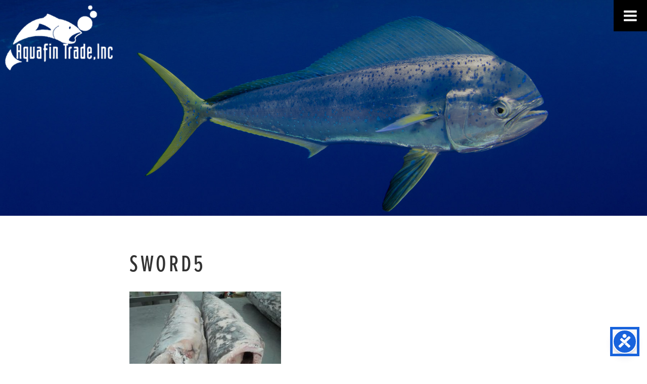

--- FILE ---
content_type: text/html; charset=UTF-8
request_url: http://aquafintrade.com/envira/swordfish/sword5-2/
body_size: 37062
content:
<!DOCTYPE html>
<!--[if IE 6]>
<html id="ie6" lang="en-US">
<![endif]-->
<!--[if IE 7]>
<html id="ie7" lang="en-US">
<![endif]-->
<!--[if IE 8]>
<html id="ie8" lang="en-US">
<![endif]-->
<!--[if lte IE 9]>
<link href='http://aquafintrade.com/wp-content/themes/Triple-Trike/css/animations-ie-fix.css' rel='stylesheet'>
<![endif]-->
<!--[if !(IE 6) | !(IE 7) | !(IE 8)  ]><!-->
<html lang="en-US">
<!--<![endif]-->

<html lang="en" class="no-js">
<head>
<title>
sword5 - :</title>

<!-- Mobile Specific Metas
================================================== -->
<meta charset="UTF-8" />
<meta http-equiv="X-UA-Compatible" content="IE=edge">
<meta http-equiv="X-UA-Compatible" content="IE=edge,chrome=1">
<meta name="viewport" content="width=device-width, initial-scale=1">

<link rel="pingback" href="http://aquafintrade.com/xmlrpc.php" />
<link rel="alternate" type="application/rss+xml" title=" RSS Feed" href="http://aquafintrade.com/feed/" />
<link rel="alternate" type="application/atom+xml" title=" Atom Feed" href="http://aquafintrade.com/feed/atom/" />

	<link rel='archives' title='April 2017' href='http://aquafintrade.com/2017/04/' />
<meta name='robots' content='index, follow, max-image-preview:large, max-snippet:-1, max-video-preview:-1' />
		<script>
			window.HTGA4 = {"debug":false,"cookie_notice_enabled":null,"cookie_notice_cookie_key":"htga4_","cookie_notice_duration_type":null,"cookie_notice_duration_value":null,"cookie_notice_overlay_enabled":null,"should_auto_consent":true,"one_year_seconds":31536000};
		</script>
		
	<!-- This site is optimized with the Yoast SEO plugin v26.8 - https://yoast.com/product/yoast-seo-wordpress/ -->
	<link rel="canonical" href="http://aquafintrade.com/envira/swordfish/sword5-2/" />
	<meta property="og:locale" content="en_US" />
	<meta property="og:type" content="article" />
	<meta property="og:title" content="sword5 -" />
	<meta property="og:url" content="http://aquafintrade.com/envira/swordfish/sword5-2/" />
	<meta property="og:image" content="http://aquafintrade.com/envira/swordfish/sword5-2" />
	<meta property="og:image:width" content="640" />
	<meta property="og:image:height" content="427" />
	<meta property="og:image:type" content="image/jpeg" />
	<meta name="twitter:card" content="summary_large_image" />
	<script type="application/ld+json" class="yoast-schema-graph">{"@context":"https://schema.org","@graph":[{"@type":"WebPage","@id":"http://aquafintrade.com/envira/swordfish/sword5-2/","url":"http://aquafintrade.com/envira/swordfish/sword5-2/","name":"sword5 -","isPartOf":{"@id":"http://aquafintrade.com/#website"},"primaryImageOfPage":{"@id":"http://aquafintrade.com/envira/swordfish/sword5-2/#primaryimage"},"image":{"@id":"http://aquafintrade.com/envira/swordfish/sword5-2/#primaryimage"},"thumbnailUrl":"http://aquafintrade.com/wp-content/uploads/2017/06/sword5.jpg","datePublished":"2017-06-05T18:28:33+00:00","breadcrumb":{"@id":"http://aquafintrade.com/envira/swordfish/sword5-2/#breadcrumb"},"inLanguage":"en-US","potentialAction":[{"@type":"ReadAction","target":["http://aquafintrade.com/envira/swordfish/sword5-2/"]}]},{"@type":"ImageObject","inLanguage":"en-US","@id":"http://aquafintrade.com/envira/swordfish/sword5-2/#primaryimage","url":"http://aquafintrade.com/wp-content/uploads/2017/06/sword5.jpg","contentUrl":"http://aquafintrade.com/wp-content/uploads/2017/06/sword5.jpg","width":640,"height":427},{"@type":"BreadcrumbList","@id":"http://aquafintrade.com/envira/swordfish/sword5-2/#breadcrumb","itemListElement":[{"@type":"ListItem","position":1,"name":"Home","item":"http://aquafintrade.com/"},{"@type":"ListItem","position":2,"name":"Swordfish","item":"http://aquafintrade.com/envira/swordfish/"},{"@type":"ListItem","position":3,"name":"sword5"}]},{"@type":"WebSite","@id":"http://aquafintrade.com/#website","url":"http://aquafintrade.com/","name":"","description":"","potentialAction":[{"@type":"SearchAction","target":{"@type":"EntryPoint","urlTemplate":"http://aquafintrade.com/?s={search_term_string}"},"query-input":{"@type":"PropertyValueSpecification","valueRequired":true,"valueName":"search_term_string"}}],"inLanguage":"en-US"}]}</script>
	<!-- / Yoast SEO plugin. -->


<link rel="alternate" type="application/rss+xml" title=" &raquo; sword5 Comments Feed" href="http://aquafintrade.com/envira/swordfish/sword5-2/feed/" />
<link rel="alternate" title="oEmbed (JSON)" type="application/json+oembed" href="http://aquafintrade.com/wp-json/oembed/1.0/embed?url=http%3A%2F%2Faquafintrade.com%2Fenvira%2Fswordfish%2Fsword5-2%2F" />
<link rel="alternate" title="oEmbed (XML)" type="text/xml+oembed" href="http://aquafintrade.com/wp-json/oembed/1.0/embed?url=http%3A%2F%2Faquafintrade.com%2Fenvira%2Fswordfish%2Fsword5-2%2F&#038;format=xml" />
<style id='wp-img-auto-sizes-contain-inline-css' type='text/css'>
img:is([sizes=auto i],[sizes^="auto," i]){contain-intrinsic-size:3000px 1500px}
/*# sourceURL=wp-img-auto-sizes-contain-inline-css */
</style>
<style id='wp-emoji-styles-inline-css' type='text/css'>

	img.wp-smiley, img.emoji {
		display: inline !important;
		border: none !important;
		box-shadow: none !important;
		height: 1em !important;
		width: 1em !important;
		margin: 0 0.07em !important;
		vertical-align: -0.1em !important;
		background: none !important;
		padding: 0 !important;
	}
/*# sourceURL=wp-emoji-styles-inline-css */
</style>
<link rel='stylesheet' id='wp-block-library-css' href='http://aquafintrade.com/wp-includes/css/dist/block-library/style.min.css?ver=6.9' type='text/css' media='all' />
<style id='global-styles-inline-css' type='text/css'>
:root{--wp--preset--aspect-ratio--square: 1;--wp--preset--aspect-ratio--4-3: 4/3;--wp--preset--aspect-ratio--3-4: 3/4;--wp--preset--aspect-ratio--3-2: 3/2;--wp--preset--aspect-ratio--2-3: 2/3;--wp--preset--aspect-ratio--16-9: 16/9;--wp--preset--aspect-ratio--9-16: 9/16;--wp--preset--color--black: #000000;--wp--preset--color--cyan-bluish-gray: #abb8c3;--wp--preset--color--white: #ffffff;--wp--preset--color--pale-pink: #f78da7;--wp--preset--color--vivid-red: #cf2e2e;--wp--preset--color--luminous-vivid-orange: #ff6900;--wp--preset--color--luminous-vivid-amber: #fcb900;--wp--preset--color--light-green-cyan: #7bdcb5;--wp--preset--color--vivid-green-cyan: #00d084;--wp--preset--color--pale-cyan-blue: #8ed1fc;--wp--preset--color--vivid-cyan-blue: #0693e3;--wp--preset--color--vivid-purple: #9b51e0;--wp--preset--gradient--vivid-cyan-blue-to-vivid-purple: linear-gradient(135deg,rgb(6,147,227) 0%,rgb(155,81,224) 100%);--wp--preset--gradient--light-green-cyan-to-vivid-green-cyan: linear-gradient(135deg,rgb(122,220,180) 0%,rgb(0,208,130) 100%);--wp--preset--gradient--luminous-vivid-amber-to-luminous-vivid-orange: linear-gradient(135deg,rgb(252,185,0) 0%,rgb(255,105,0) 100%);--wp--preset--gradient--luminous-vivid-orange-to-vivid-red: linear-gradient(135deg,rgb(255,105,0) 0%,rgb(207,46,46) 100%);--wp--preset--gradient--very-light-gray-to-cyan-bluish-gray: linear-gradient(135deg,rgb(238,238,238) 0%,rgb(169,184,195) 100%);--wp--preset--gradient--cool-to-warm-spectrum: linear-gradient(135deg,rgb(74,234,220) 0%,rgb(151,120,209) 20%,rgb(207,42,186) 40%,rgb(238,44,130) 60%,rgb(251,105,98) 80%,rgb(254,248,76) 100%);--wp--preset--gradient--blush-light-purple: linear-gradient(135deg,rgb(255,206,236) 0%,rgb(152,150,240) 100%);--wp--preset--gradient--blush-bordeaux: linear-gradient(135deg,rgb(254,205,165) 0%,rgb(254,45,45) 50%,rgb(107,0,62) 100%);--wp--preset--gradient--luminous-dusk: linear-gradient(135deg,rgb(255,203,112) 0%,rgb(199,81,192) 50%,rgb(65,88,208) 100%);--wp--preset--gradient--pale-ocean: linear-gradient(135deg,rgb(255,245,203) 0%,rgb(182,227,212) 50%,rgb(51,167,181) 100%);--wp--preset--gradient--electric-grass: linear-gradient(135deg,rgb(202,248,128) 0%,rgb(113,206,126) 100%);--wp--preset--gradient--midnight: linear-gradient(135deg,rgb(2,3,129) 0%,rgb(40,116,252) 100%);--wp--preset--font-size--small: 13px;--wp--preset--font-size--medium: 20px;--wp--preset--font-size--large: 36px;--wp--preset--font-size--x-large: 42px;--wp--preset--spacing--20: 0.44rem;--wp--preset--spacing--30: 0.67rem;--wp--preset--spacing--40: 1rem;--wp--preset--spacing--50: 1.5rem;--wp--preset--spacing--60: 2.25rem;--wp--preset--spacing--70: 3.38rem;--wp--preset--spacing--80: 5.06rem;--wp--preset--shadow--natural: 6px 6px 9px rgba(0, 0, 0, 0.2);--wp--preset--shadow--deep: 12px 12px 50px rgba(0, 0, 0, 0.4);--wp--preset--shadow--sharp: 6px 6px 0px rgba(0, 0, 0, 0.2);--wp--preset--shadow--outlined: 6px 6px 0px -3px rgb(255, 255, 255), 6px 6px rgb(0, 0, 0);--wp--preset--shadow--crisp: 6px 6px 0px rgb(0, 0, 0);}:where(.is-layout-flex){gap: 0.5em;}:where(.is-layout-grid){gap: 0.5em;}body .is-layout-flex{display: flex;}.is-layout-flex{flex-wrap: wrap;align-items: center;}.is-layout-flex > :is(*, div){margin: 0;}body .is-layout-grid{display: grid;}.is-layout-grid > :is(*, div){margin: 0;}:where(.wp-block-columns.is-layout-flex){gap: 2em;}:where(.wp-block-columns.is-layout-grid){gap: 2em;}:where(.wp-block-post-template.is-layout-flex){gap: 1.25em;}:where(.wp-block-post-template.is-layout-grid){gap: 1.25em;}.has-black-color{color: var(--wp--preset--color--black) !important;}.has-cyan-bluish-gray-color{color: var(--wp--preset--color--cyan-bluish-gray) !important;}.has-white-color{color: var(--wp--preset--color--white) !important;}.has-pale-pink-color{color: var(--wp--preset--color--pale-pink) !important;}.has-vivid-red-color{color: var(--wp--preset--color--vivid-red) !important;}.has-luminous-vivid-orange-color{color: var(--wp--preset--color--luminous-vivid-orange) !important;}.has-luminous-vivid-amber-color{color: var(--wp--preset--color--luminous-vivid-amber) !important;}.has-light-green-cyan-color{color: var(--wp--preset--color--light-green-cyan) !important;}.has-vivid-green-cyan-color{color: var(--wp--preset--color--vivid-green-cyan) !important;}.has-pale-cyan-blue-color{color: var(--wp--preset--color--pale-cyan-blue) !important;}.has-vivid-cyan-blue-color{color: var(--wp--preset--color--vivid-cyan-blue) !important;}.has-vivid-purple-color{color: var(--wp--preset--color--vivid-purple) !important;}.has-black-background-color{background-color: var(--wp--preset--color--black) !important;}.has-cyan-bluish-gray-background-color{background-color: var(--wp--preset--color--cyan-bluish-gray) !important;}.has-white-background-color{background-color: var(--wp--preset--color--white) !important;}.has-pale-pink-background-color{background-color: var(--wp--preset--color--pale-pink) !important;}.has-vivid-red-background-color{background-color: var(--wp--preset--color--vivid-red) !important;}.has-luminous-vivid-orange-background-color{background-color: var(--wp--preset--color--luminous-vivid-orange) !important;}.has-luminous-vivid-amber-background-color{background-color: var(--wp--preset--color--luminous-vivid-amber) !important;}.has-light-green-cyan-background-color{background-color: var(--wp--preset--color--light-green-cyan) !important;}.has-vivid-green-cyan-background-color{background-color: var(--wp--preset--color--vivid-green-cyan) !important;}.has-pale-cyan-blue-background-color{background-color: var(--wp--preset--color--pale-cyan-blue) !important;}.has-vivid-cyan-blue-background-color{background-color: var(--wp--preset--color--vivid-cyan-blue) !important;}.has-vivid-purple-background-color{background-color: var(--wp--preset--color--vivid-purple) !important;}.has-black-border-color{border-color: var(--wp--preset--color--black) !important;}.has-cyan-bluish-gray-border-color{border-color: var(--wp--preset--color--cyan-bluish-gray) !important;}.has-white-border-color{border-color: var(--wp--preset--color--white) !important;}.has-pale-pink-border-color{border-color: var(--wp--preset--color--pale-pink) !important;}.has-vivid-red-border-color{border-color: var(--wp--preset--color--vivid-red) !important;}.has-luminous-vivid-orange-border-color{border-color: var(--wp--preset--color--luminous-vivid-orange) !important;}.has-luminous-vivid-amber-border-color{border-color: var(--wp--preset--color--luminous-vivid-amber) !important;}.has-light-green-cyan-border-color{border-color: var(--wp--preset--color--light-green-cyan) !important;}.has-vivid-green-cyan-border-color{border-color: var(--wp--preset--color--vivid-green-cyan) !important;}.has-pale-cyan-blue-border-color{border-color: var(--wp--preset--color--pale-cyan-blue) !important;}.has-vivid-cyan-blue-border-color{border-color: var(--wp--preset--color--vivid-cyan-blue) !important;}.has-vivid-purple-border-color{border-color: var(--wp--preset--color--vivid-purple) !important;}.has-vivid-cyan-blue-to-vivid-purple-gradient-background{background: var(--wp--preset--gradient--vivid-cyan-blue-to-vivid-purple) !important;}.has-light-green-cyan-to-vivid-green-cyan-gradient-background{background: var(--wp--preset--gradient--light-green-cyan-to-vivid-green-cyan) !important;}.has-luminous-vivid-amber-to-luminous-vivid-orange-gradient-background{background: var(--wp--preset--gradient--luminous-vivid-amber-to-luminous-vivid-orange) !important;}.has-luminous-vivid-orange-to-vivid-red-gradient-background{background: var(--wp--preset--gradient--luminous-vivid-orange-to-vivid-red) !important;}.has-very-light-gray-to-cyan-bluish-gray-gradient-background{background: var(--wp--preset--gradient--very-light-gray-to-cyan-bluish-gray) !important;}.has-cool-to-warm-spectrum-gradient-background{background: var(--wp--preset--gradient--cool-to-warm-spectrum) !important;}.has-blush-light-purple-gradient-background{background: var(--wp--preset--gradient--blush-light-purple) !important;}.has-blush-bordeaux-gradient-background{background: var(--wp--preset--gradient--blush-bordeaux) !important;}.has-luminous-dusk-gradient-background{background: var(--wp--preset--gradient--luminous-dusk) !important;}.has-pale-ocean-gradient-background{background: var(--wp--preset--gradient--pale-ocean) !important;}.has-electric-grass-gradient-background{background: var(--wp--preset--gradient--electric-grass) !important;}.has-midnight-gradient-background{background: var(--wp--preset--gradient--midnight) !important;}.has-small-font-size{font-size: var(--wp--preset--font-size--small) !important;}.has-medium-font-size{font-size: var(--wp--preset--font-size--medium) !important;}.has-large-font-size{font-size: var(--wp--preset--font-size--large) !important;}.has-x-large-font-size{font-size: var(--wp--preset--font-size--x-large) !important;}
/*# sourceURL=global-styles-inline-css */
</style>

<style id='classic-theme-styles-inline-css' type='text/css'>
/*! This file is auto-generated */
.wp-block-button__link{color:#fff;background-color:#32373c;border-radius:9999px;box-shadow:none;text-decoration:none;padding:calc(.667em + 2px) calc(1.333em + 2px);font-size:1.125em}.wp-block-file__button{background:#32373c;color:#fff;text-decoration:none}
/*# sourceURL=/wp-includes/css/classic-themes.min.css */
</style>
<link rel='stylesheet' id='cpsh-shortcodes-css' href='http://aquafintrade.com/wp-content/plugins/column-shortcodes//assets/css/shortcodes.css?ver=1.0.1' type='text/css' media='all' />
<link rel='stylesheet' id='easy-wp-page-nav-css' href='http://aquafintrade.com/wp-content/plugins/easy-wp-page-navigation//css/easy-wp-pagenavigation.css?ver=1.1' type='text/css' media='all' />
<link rel='stylesheet' id='shiftnav-css' href='http://aquafintrade.com/wp-content/plugins/shiftnav-pro/pro/assets/css/shiftnav.min.css?ver=1.5.1' type='text/css' media='all' />
<link rel='stylesheet' id='shiftnav-font-awesome-css' href='http://aquafintrade.com/wp-content/plugins/shiftnav-pro/assets/css/fontawesome/css/font-awesome.min.css?ver=1.5.1' type='text/css' media='all' />
<link rel='stylesheet' id='shiftnav-app-css' href='http://aquafintrade.com/wp-content/plugins/shiftnav-pro/pro/assets/css/skins/app.css?ver=1.5.1' type='text/css' media='all' />
<script type="text/javascript" src="http://aquafintrade.com/wp-includes/js/jquery/jquery.min.js?ver=3.7.1" id="jquery-core-js"></script>
<script type="text/javascript" src="http://aquafintrade.com/wp-includes/js/jquery/jquery-migrate.min.js?ver=3.4.1" id="jquery-migrate-js"></script>
<link rel="https://api.w.org/" href="http://aquafintrade.com/wp-json/" /><link rel="alternate" title="JSON" type="application/json" href="http://aquafintrade.com/wp-json/wp/v2/media/903" /><link rel="EditURI" type="application/rsd+xml" title="RSD" href="http://aquafintrade.com/xmlrpc.php?rsd" />
<meta name="generator" content="WordPress 6.9" />
<link rel='shortlink' href='http://aquafintrade.com/?p=903' />

	<!-- ShiftNav CSS 
	================================================================ -->
	<style type="text/css" id="shiftnav-dynamic-css">
		

/** ShiftNav Custom Menu Styles (Customizer) **/
/* togglebar */
#shiftnav-toggle-main { background:#000000; }
#shiftnav-toggle-main.shiftnav-toggle-main-entire-bar:before, #shiftnav-toggle-main .shiftnav-toggle-burger { font-size:30px; }
/* shiftnav-main */
.shiftnav.shiftnav-shiftnav-main { background:#000000; }
.shiftnav.shiftnav-shiftnav-main .shiftnav-site-title { text-align:normal; font-weight:normal; }
.shiftnav.shiftnav-shiftnav-main ul.shiftnav-menu li.menu-item > .shiftnav-target { color:#cccccc; font-size:13px; font-weight:normal; text-shadow:none; }
.shiftnav.shiftnav-shiftnav-main ul.shiftnav-menu li.menu-item.shiftnav-active > .shiftnav-target, .shiftnav.shiftnav-shiftnav-main ul.shiftnav-menu li.menu-item.shiftnav-in-transition > .shiftnav-target, .shiftnav.shiftnav-shiftnav-main ul.shiftnav-menu.shiftnav-active-on-hover li.menu-item > .shiftnav-target:hover, .shiftnav.shiftnav-shiftnav-main ul.shiftnav-menu.shiftnav-active-highlight li.menu-item > .shiftnav-target:active { background:#000000; color:#ffffff; }
.shiftnav.shiftnav-shiftnav-main ul.shiftnav-menu li.menu-item.current-menu-item > .shiftnav-target, .shiftnav.shiftnav-shiftnav-main ul.shiftnav-menu li.menu-item ul.sub-menu .current-menu-item > .shiftnav-target, .shiftnav.shiftnav-shiftnav-main ul.shiftnav-menu > li.shiftnav-sub-accordion.current-menu-ancestor > .shiftnav-target, .shiftnav.shiftnav-shiftnav-main ul.shiftnav-menu > li.shiftnav-sub-shift.current-menu-ancestor > .shiftnav-target { color:#ffffff; }
.shiftnav.shiftnav-shiftnav-main ul.shiftnav-menu ul.sub-menu { background:#000000; }
.shiftnav.shiftnav-shiftnav-main ul.shiftnav-menu ul.sub-menu li.menu-item > .shiftnav-target { color:#cccccc; border-top:1px solid #000000; border-bottom:1px solid #000000; }


/** ShiftNav Custom Tweaks (General Settings) **/
.shiftnav-skin-app ul.shiftnav-menu > li.menu-item {
    padding: 20px 0 10px 0;
}
.shiftnav .shiftnav-submenu-activation i.fa {
    margin-top: 14px;
}
/* Status: Loaded from Transient */

	</style>
	<!-- end ShiftNav CSS -->

			<!-- Global site tag (gtag.js) - added by HT Easy Ga4 -->
		<script>
			window.dataLayer = window.dataLayer || [];
			function gtag() { dataLayer.push(arguments); }

			// Default: deny all tracking
			gtag('consent', 'default', {
				'ad_storage': 'denied',
				'analytics_storage': 'denied',
				'ad_user_data': 'denied',
				'ad_personalization': 'denied'
			});

			// Load gtag script early; update permissions after consent
			(function() {
				const script = document.createElement('script');
				script.async = true;
				script.src = `https://www.googletagmanager.com/gtag/js?id=G-TQB21KL834`;
				document.head.appendChild(script);
			})();

			gtag('js', new Date());
			gtag('config', 'G-TQB21KL834');
		</script>
	<style type="text/css">.recentcomments a{display:inline !important;padding:0 !important;margin:0 !important;}</style>
<!-- Favicon
================================================== -->
<link rel="shortcut icon" href="http://aquafintrade.com/wp-content/themes/Triple-Trike/images/global/favicon.ico">

<!-- Adobe Typekit Fonts
================================================== -->
<script src="https://use.typekit.net/jla8ado.js"></script>
<script>try{Typekit.load({ async: true });}catch(e){}</script>

<!-- CSS
================================================== -->
<link rel="stylesheet" type="text/css" href="http://aquafintrade.com/wp-content/themes/Triple-Trike/style.css" />

<!-- Font Awesome
================================================== -->
<script src="https://use.fontawesome.com/f4d3726114.js"></script>

<!-- Google Tracking
================================================== -->
<script>
  (function(i,s,o,g,r,a,m){i['GoogleAnalyticsObject']=r;i[r]=i[r]||function(){
  (i[r].q=i[r].q||[]).push(arguments)},i[r].l=1*new Date();a=s.createElement(o),
  m=s.getElementsByTagName(o)[0];a.async=1;a.src=g;m.parentNode.insertBefore(a,m)
  })(window,document,'script','https://www.google-analytics.com/analytics.js','ga');

  ga('create', 'UA-77076358-44', 'auto');
  ga('send', 'pageview');

</script>

<!-- Header Control
================================================== -->
<script src="http://aquafintrade.com/wp-content/themes/Triple-Trike/js/modernizr.custom.js"></script>
<script src="http://code.jquery.com/jquery-latest.js"></script>
<script type="text/javascript">
$(document).on("scroll",function(){
if($(document).scrollTop()>100){ 
	$("header").removeClass("large").addClass("small");
	}
	else{
	$("header").removeClass("small").addClass("large");
	}
});
</script>
	
<!-- Google tag (gtag.js) -->
<script async src="https://www.googletagmanager.com/gtag/js?id=AW-796205426"></script>
<script>
  window.dataLayer = window.dataLayer || [];
  function gtag(){dataLayer.push(arguments);}
  gtag('js', new Date());

  gtag('config', 'AW-796205426');
</script>

</head>

<body>
<div class="container">
	<!-- HEADER -->
	<header class="large">
		<a href="http://aquafintrade.com/" title="Seafood Distribution"><img class="logo" src="http://aquafintrade.com/wp-content/themes/Triple-Trike/images/global/logo.png" alt="Aquafin Trade"/></a>
		<div class="clear"></div>   
	</header>
	<!-- HEADER --> 
<div class="banner">	
	<img src="http://aquafintrade.com/wp-content/themes/Triple-Trike/images/banners/rotate.php" alt="Aquafin Trade Inc"/>
</div>

<!-- PAGE -->
<div class="container" id="inPage">
	<div class="six" id="cent">

						<div class="entry">	
			<h1>sword5</h1>
    		<p class="attachment"><a href='http://aquafintrade.com/wp-content/uploads/2017/06/sword5.jpg'><img fetchpriority="high" decoding="async" width="300" height="200" src="http://aquafintrade.com/wp-content/uploads/2017/06/sword5-300x200.jpg" class="attachment-medium size-medium" alt="" srcset="http://aquafintrade.com/wp-content/uploads/2017/06/sword5-300x200.jpg 300w, http://aquafintrade.com/wp-content/uploads/2017/06/sword5.jpg 640w" sizes="(max-width: 300px) 100vw, 300px" /></a></p>
			<div class="clear"></div>
		</div>
		<div class="clear"></div>
			
    </div>	
</div>

<div class="divide"></div>

<script type="speculationrules">
{"prefetch":[{"source":"document","where":{"and":[{"href_matches":"/*"},{"not":{"href_matches":["/wp-*.php","/wp-admin/*","/wp-content/uploads/*","/wp-content/*","/wp-content/plugins/*","/wp-content/themes/Triple-Trike/*","/*\\?(.+)"]}},{"not":{"selector_matches":"a[rel~=\"nofollow\"]"}},{"not":{"selector_matches":".no-prefetch, .no-prefetch a"}}]},"eagerness":"conservative"}]}
</script>
	<!-- ShiftNav Main Toggle -->
		<div id="shiftnav-toggle-main" class="shiftnav-toggle-main-align-center shiftnav-toggle-style-burger_only shiftnav-togglebar-gap-auto shiftnav-toggle-edge-right shiftnav-toggle-icon-x shiftnav-toggle-main-align-center shiftnav-toggle-style-burger_only shiftnav-togglebar-gap-auto shiftnav-toggle-edge-right shiftnav-toggle-icon-x" data-shiftnav-target="shiftnav-main"><div id="shiftnav-toggle-main-button" class="shiftnav-toggle shiftnav-toggle-shiftnav-main shiftnav-toggle-burger" data-shiftnav-target="shiftnav-main"><i class="fa fa-bars"></i></div>	</div>	
	<!-- /#shiftnav-toggle-main --> 


	<!-- ShiftNav #shiftnav-main -->
	<div class="shiftnav shiftnav-nojs shiftnav-shiftnav-main shiftnav-right-edge shiftnav-skin-app shiftnav-transition-standard" id="shiftnav-main" data-shiftnav-id="shiftnav-main">
		<div class="shiftnav-inner">

		
		<a class="phoneM" href="tel:+17733582300">773. 358. 2300</a><nav class="shiftnav-nav"><ul id="menu-main-menu" class="shiftnav-menu shiftnav-targets-default shiftnav-targets-text-default shiftnav-targets-icon-default shiftnav-active-on-hover"><li id="menu-item-21" class="menu-item menu-item-type-post_type menu-item-object-page menu-item-home menu-item-21 shiftnav-depth-0"><a class="shiftnav-target"  href="http://aquafintrade.com/">Home</a></li><li id="menu-item-22" class="menu-item menu-item-type-post_type menu-item-object-page menu-item-has-children menu-item-22 shiftnav-sub-accordion shiftnav-depth-0"><a class="shiftnav-target"  href="http://aquafintrade.com/seafood-distribution/">About Us</a><span class="shiftnav-submenu-activation shiftnav-submenu-activation-open"><i class="fa fa-chevron-down"></i></span><span class="shiftnav-submenu-activation shiftnav-submenu-activation-close"><i class="fa fa-chevron-up"></i></span>
<ul class="sub-menu sub-menu-1">
<li class="shiftnav-retract"><a class="shiftnav-target"><i class="fa fa-chevron-left"></i> Back</a></li><li id="menu-item-23" class="menu-item menu-item-type-post_type menu-item-object-page menu-item-23 shiftnav-depth-1"><a class="shiftnav-target"  href="http://aquafintrade.com/seafood-distribution/seafood-distributors/">Our People</a></li><li class="shiftnav-retract"><a class="shiftnav-target"><i class="fa fa-chevron-left"></i> Back</a></li></ul>
</li><li id="menu-item-25" class="menu-item menu-item-type-post_type menu-item-object-page menu-item-25 shiftnav-depth-0"><a class="shiftnav-target"  href="http://aquafintrade.com/seafood-products/">Products</a></li><li id="menu-item-26" class="menu-item menu-item-type-post_type menu-item-object-page menu-item-26 shiftnav-depth-0"><a class="shiftnav-target"  href="http://aquafintrade.com/wholesale-facilities/">Facilities</a></li><li id="menu-item-28" class="menu-item menu-item-type-post_type menu-item-object-page current_page_parent menu-item-28 shiftnav-depth-0"><a class="shiftnav-target"  href="http://aquafintrade.com/seafood-supplier-news/">News</a></li><li id="menu-item-29" class="menu-item menu-item-type-post_type menu-item-object-page menu-item-29 shiftnav-depth-0"><a class="shiftnav-target"  href="http://aquafintrade.com/contact-aquafin-trade/">Contact Us</a></li></ul></nav>		</div><!-- /.shiftnav-inner -->
	</div><!-- /.shiftnav #shiftnav-main -->


			<script>
			const DEBUG = window.HTGA4 && window.HTGA4.debug;
			
			window.htga4_update_consent = function(consent) {
				gtag('consent', 'update', {
					'ad_storage': consent === 'yes' ? 'granted' : 'denied',
					'analytics_storage': consent === 'yes' ? 'granted' : 'denied',
					'ad_user_data': consent === 'yes' ? 'granted' : 'denied',
					'ad_personalization': consent === 'yes' ? 'granted' : 'denied'
				});
				
				// Dispatch custom event for consent changes
				if (consent === 'yes') {
					window.dispatchEvent(new CustomEvent('htga4_consent_granted'));
				}
			};

			// Helper function to get cookie value
			function getCookie(name) {
				const value = `; ${document.cookie}`;
				const parts = value.split(`; ${name}=`);
				if (parts.length === 2) return parts.pop().split(';').shift();
				return null;
			}

			function log(...args) {
				if (DEBUG) console.log(...args);
			}

			function initConsentFlow() {
				log("Starting consent flow");

				// Check if HTGA4 config is available
				if (typeof window.HTGA4 === 'undefined') {
					log("HTGA4 config not available");
					return;
				}

				// If user should get automatic consent (notice disabled or non-EU user with EU-only setting)
				if (window.HTGA4.should_auto_consent) {
					log("Auto consent granted → always track");
					if (typeof window.htga4_update_consent === 'function') {
						window.htga4_update_consent('yes');
					}
					return;
				}

				// Check if user has already given consent
				const storedConsent = getCookie(window.HTGA4.cookie_notice_cookie_key);
				if (storedConsent === 'yes' || storedConsent === 'no') {
					log("Using stored consent:", storedConsent);
					if (typeof window.htga4_update_consent === 'function') {
						window.htga4_update_consent(storedConsent);
					}
				} else {
					log("No stored consent found");
					// Cookie notice will handle showing the consent request
					// PHP side determines if notice should be shown based on region/settings
				}
			}

			initConsentFlow();
		</script>
		<script type="text/javascript" src="http://aquafintrade.com/wp-includes/js/comment-reply.min.js?ver=6.9" id="comment-reply-js" async="async" data-wp-strategy="async" fetchpriority="low"></script>
<script type="text/javascript" id="accessibility-widget-js-extra">
/* <![CDATA[ */
var _cyA11yConfig = {"status":{"mobile":true,"desktop":true},"iconId":"default","iconSize":"48","label":"Accessibility widget","heading":"Accessibility menu","position":{"mobile":"bottom-right","desktop":"bottom-right"},"language":{"default":"en","selected":[]},"margins":{"desktop":{"top":20,"bottom":20,"left":20,"right":20},"mobile":{"top":20,"bottom":20,"left":20,"right":20}},"primaryColor":"#1863DC","modules":{"color":{"darkContrast":{"enabled":true},"lightContrast":{"enabled":true},"highContrast":{"enabled":true},"highSaturation":{"enabled":true},"lightSaturation":{"monochrome":true},"content":{"highlightText":{"enabled":true},"highlightLinks":{"enabled":true},"dyslexicFont":{"enabled":true},"letterSpacing":{"enabled":true},"lineHeight":{"enabled":true},"fontWeight":{"enabled":true}}},"statement":{"enabled":false,"url":""}}};
var _cyA11yAssets = {"fonts":"http://aquafintrade.com/wp-content/plugins/accessibility-widget/lite/frontend/assets/fonts/"};
//# sourceURL=accessibility-widget-js-extra
/* ]]> */
</script>
<script type="text/javascript" src="http://aquafintrade.com/wp-content/plugins/accessibility-widget/lite/frontend/assets/js/widget.min.js?ver=3.0.8" id="accessibility-widget-js"></script>
<script type="text/javascript" id="shiftnav-js-extra">
/* <![CDATA[ */
var shiftnav_data = {"shift_body":"off","shift_body_wrapper":"","lock_body":"on","lock_body_x":"off","swipe_close":"off","swipe_open":"off","swipe_tolerance_x":"150","swipe_tolerance_y":"60","swipe_edge_proximity":"80","open_current":"off","collapse_accordions":"off","scroll_panel":"on","breakpoint":"","touch_off_close":"on","scroll_offset":"100","disable_transforms":"off"};
//# sourceURL=shiftnav-js-extra
/* ]]> */
</script>
<script type="text/javascript" src="http://aquafintrade.com/wp-content/plugins/shiftnav-pro/assets/js/shiftnav.min.js?ver=1.5.1" id="shiftnav-js"></script>
<script id="wp-emoji-settings" type="application/json">
{"baseUrl":"https://s.w.org/images/core/emoji/17.0.2/72x72/","ext":".png","svgUrl":"https://s.w.org/images/core/emoji/17.0.2/svg/","svgExt":".svg","source":{"concatemoji":"http://aquafintrade.com/wp-includes/js/wp-emoji-release.min.js?ver=6.9"}}
</script>
<script type="module">
/* <![CDATA[ */
/*! This file is auto-generated */
const a=JSON.parse(document.getElementById("wp-emoji-settings").textContent),o=(window._wpemojiSettings=a,"wpEmojiSettingsSupports"),s=["flag","emoji"];function i(e){try{var t={supportTests:e,timestamp:(new Date).valueOf()};sessionStorage.setItem(o,JSON.stringify(t))}catch(e){}}function c(e,t,n){e.clearRect(0,0,e.canvas.width,e.canvas.height),e.fillText(t,0,0);t=new Uint32Array(e.getImageData(0,0,e.canvas.width,e.canvas.height).data);e.clearRect(0,0,e.canvas.width,e.canvas.height),e.fillText(n,0,0);const a=new Uint32Array(e.getImageData(0,0,e.canvas.width,e.canvas.height).data);return t.every((e,t)=>e===a[t])}function p(e,t){e.clearRect(0,0,e.canvas.width,e.canvas.height),e.fillText(t,0,0);var n=e.getImageData(16,16,1,1);for(let e=0;e<n.data.length;e++)if(0!==n.data[e])return!1;return!0}function u(e,t,n,a){switch(t){case"flag":return n(e,"\ud83c\udff3\ufe0f\u200d\u26a7\ufe0f","\ud83c\udff3\ufe0f\u200b\u26a7\ufe0f")?!1:!n(e,"\ud83c\udde8\ud83c\uddf6","\ud83c\udde8\u200b\ud83c\uddf6")&&!n(e,"\ud83c\udff4\udb40\udc67\udb40\udc62\udb40\udc65\udb40\udc6e\udb40\udc67\udb40\udc7f","\ud83c\udff4\u200b\udb40\udc67\u200b\udb40\udc62\u200b\udb40\udc65\u200b\udb40\udc6e\u200b\udb40\udc67\u200b\udb40\udc7f");case"emoji":return!a(e,"\ud83e\u1fac8")}return!1}function f(e,t,n,a){let r;const o=(r="undefined"!=typeof WorkerGlobalScope&&self instanceof WorkerGlobalScope?new OffscreenCanvas(300,150):document.createElement("canvas")).getContext("2d",{willReadFrequently:!0}),s=(o.textBaseline="top",o.font="600 32px Arial",{});return e.forEach(e=>{s[e]=t(o,e,n,a)}),s}function r(e){var t=document.createElement("script");t.src=e,t.defer=!0,document.head.appendChild(t)}a.supports={everything:!0,everythingExceptFlag:!0},new Promise(t=>{let n=function(){try{var e=JSON.parse(sessionStorage.getItem(o));if("object"==typeof e&&"number"==typeof e.timestamp&&(new Date).valueOf()<e.timestamp+604800&&"object"==typeof e.supportTests)return e.supportTests}catch(e){}return null}();if(!n){if("undefined"!=typeof Worker&&"undefined"!=typeof OffscreenCanvas&&"undefined"!=typeof URL&&URL.createObjectURL&&"undefined"!=typeof Blob)try{var e="postMessage("+f.toString()+"("+[JSON.stringify(s),u.toString(),c.toString(),p.toString()].join(",")+"));",a=new Blob([e],{type:"text/javascript"});const r=new Worker(URL.createObjectURL(a),{name:"wpTestEmojiSupports"});return void(r.onmessage=e=>{i(n=e.data),r.terminate(),t(n)})}catch(e){}i(n=f(s,u,c,p))}t(n)}).then(e=>{for(const n in e)a.supports[n]=e[n],a.supports.everything=a.supports.everything&&a.supports[n],"flag"!==n&&(a.supports.everythingExceptFlag=a.supports.everythingExceptFlag&&a.supports[n]);var t;a.supports.everythingExceptFlag=a.supports.everythingExceptFlag&&!a.supports.flag,a.supports.everything||((t=a.source||{}).concatemoji?r(t.concatemoji):t.wpemoji&&t.twemoji&&(r(t.twemoji),r(t.wpemoji)))});
//# sourceURL=http://aquafintrade.com/wp-includes/js/wp-emoji-loader.min.js
/* ]]> */
</script>
 

<!-- FOOTER -->
<div class="footer" id="hideAll">
	
	<div class="foot-con">
		<div class="quarter" id="alpha">
			<ul>
			<li><a href="http://aquafintrade.com/" title="Aquafin Trade">Home</a></li>
			<li><a href="http://aquafintrade.com/seafood-distribution/" title="Safood Distribution">About Us</a></li>
			<li><a href="http://aquafintrade.com/seafood-products/" title="Seafood Products">Products</a></li>
			<li><a href="http://aquafintrade.com/wholesale-facilities/" title="Wholesale Facilities">Facilities</a></li>
			</ul>
		</div>
		<div class="quarter" id="alpha">
			<ul>
			<li><a href="http://aquafintrade.com/contact-aquafin-trade/" title="Contact Aquafin Trade">Contact Us</a></li>
			<li><a href="http://aquafintrade.com/seafood-supplier-news/" title="Seafood Supplier News">News</a></li>
			<li><a href="http://aquafintrade.com/privacy-policy/" title="Privacy Policy">Privacy Policy</a></li>
			<li><a href="http://aquafintrade.com/terms-and-conditions/" title="Terms and Conditions">Terms &amp Conditions</a></li>
			</ul>
		</div>
		<div class="quarter" id="alpha">
			<p><a href="tel:+1-773-358-2300" title="Aquafin Trade Phone Number"># 773. 358. 2300</a><br>
			<a href="https://maps.app.goo.gl/iuEGWJKgxTxMsCF99" title="Aquafin Trade Office">1 East Erie St
			<br>Suite 525-4169
			<br>Chicago, IL 60611</a>
			</p>
		</div>
		<div class="quarter" id="alpha">
		
			<div class="enews-box">
				<h4>Stay Informed</h4>
				<div class="enews" align="center" id="SU" style="padding:0px;">
					<form action="//aquafintrade.us15.list-manage.com/subscribe/post?u=3098cd6fe1ba84061a61b49c8&amp;id=953cb6d74f" method="post" id="mc-embedded-subscribe-form" name="mc-embedded-subscribe-form" class="validate" target="_blank" novalidate>
					<table width="100%" border="0" cellspacing="0" cellpadding="0" align="center">
					<tr valign="top">
					<td width="100%"><input type="email" value="" name="EMAIL" class="email" id="mce-EMAIL" placeholder="ENTER EMAIL" required></td>
					<td width="85"><input type="submit" value="SUBMIT" name="subscribe" id="mc-embedded-subscribe" class="buttonB"></td>
					</tr>
					</table>
					<!-- real people should not fill this in and expect good things - do not remove this or risk form bot signups-->
    				<div id="hideAll" style="position: absolute; left: -5000px;" aria-hidden="true"><input type="text" name="b_3098cd6fe1ba84061a61b49c8_953cb6d74f" tabindex="-1" value=""></div>
					</form>
					<div class="clear"></div>
				</div>
			</div>
			<div class="social">
				<ul>
					<li><a href="https://www.facebook.com/Aquafin-Trade-Inc-439889229695769/" target="_blank" title="Aquafin Trade Facebook"><i class="fa fa-facebook-square" aria-hidden="true"></i></a></li>
				</ul>
			</div>
			<div class="threeRF"><a href="http://threeringfocus.com/" title="Myrtle Beach Web Design">Three Ring Focus</a></div>
			
		</div>
	</div>
<div class="clear"></div>
</div>

<div class="foot-bot">
	<p>&copy; 2026 Aquafin Trade, Inc.
</div>
<!-- FOOTER -->

</body>
</html><!-- PAGE -->

--- FILE ---
content_type: text/css
request_url: http://aquafintrade.com/wp-content/themes/Triple-Trike/style.css
body_size: 17676
content:
 /*
Theme Name: Aquafin Trade by Three Ring Focus
Theme URL: http://ThreeRingFocus.com
Description: Responsive Website by ThreeRingFocus
Author: Josh Castro 
Author URI: ThreeRingFocus.com
Version: 1.5.0
Tags: Responsive, grey, white, blue.
*/

@import url('https://fonts.googleapis.com/css?family=Roboto:300,400,400i,700');

body { 
margin:0;
padding:0;
color:#333;
font-family: 'Roboto', sans-serif;
}
.clear{
clear:both;
}

/*======================== FONTS ========================*/
/*======================== FONTS ========================*/
/*======================== FONTS ========================*/
h1,h2,h3,h4,h5,h6 {
font-family: proxima-nova-extra-condensed, sans-serif;
font-style: normal;
font-weight: 500;
}
h1 {
margin:0;
padding:15px 0px;
font-size:46px;
line-height:46px;
text-align:left;
letter-spacing:.1em;
text-transform:uppercase;
}
h2 {
margin:0;
padding:15px 0px;
font-size:38px;
font-weight:300;
line-height:38px;
text-align:left;
letter-spacing:.1em;
text-transform:uppercase;
}
h3 {
margin:0;
padding:15px 0px;
font-size:30px;
font-weight:500;
line-height:30px;
text-align:left;
letter-spacing:.1em;
text-transform:uppercase;
}
h4 {
margin:0;
padding:15px 0px;
font-size:24px;
font-weight:500;
line-height:24px;
text-align:left;
letter-spacing:.1em;
text-transform:uppercase;
}
h5 {
margin:0;
padding:15px 0px;
font-size:16px;
font-weight:400;
line-height:16px;
text-align:left;
letter-spacing:.1em;
text-transform:uppercase;
}
p {
font-size:14px;
font-weight:400;
line-height:28px;
letter-spacing:.1em;
text-align:left;
}
a {
color:#2192e2;
font-weight:500;
text-decoration:none;
transition:color .4s ease-in-out;
-o-transition:color .4s ease-in-out;
-ms-transition:color .4s ease-in-out;
-moz-transition:color .4s ease-in-out;
-webkit-transition:color .4s ease-in-out;
}
a:hover {
color:#555;
}
li {
font-size:15px;
font-weight:400;
line-height:30px;
}
ul {
padding:0 0 0 30px;
list-style-position: inside;
}
ol {
padding:0 0 0 30px;
list-style-position: inside;
}

/*======================== HEADER CONTROL ========================*/
/*======================== HEADER CONTROL ========================*/
/*======================== HEADER CONTROL ========================*/
header, a, img, li{
transition: all 1s;
-moz-transition: all 1s; /* Firefox 4 */
-webkit-transition: all 1s; /* Safari and Chrome */
-o-transition: all 1s; /* Opera */
}
img.logo{
float: left;
}
header{
float: left;
width: 100%;
position: fixed;
z-index: 10;
}

/* Sizes for the bigger menu */
header.large{
height: 140px;
background: none;
}
header.large img{
width: 213px;
height: 129px;
margin: 10px 0px 0px 10px;
}

/* Sizes for the smaller menu */
header.small{ 
height: 90px;
background-color:rgba(0,0,0,.6);
}
header.small img{ 
width: 116px; 
height: 70px; 
margin: 10px 0px 0px 10px
}

/*======================== HOME PAGE ========================*/
/*======================== HOME PAGE ========================*/
/*======================== HOME PAGE ========================*/

.hero-video{
	width:100%;
	position:relative;
	margin-top:0px;
	height:600px;
	z-index:-100;
}
#video-background {
/*  making the video fullscreen  */
  position:relative;
  right: 0; 
  bottom: 0;
  min-width: 100%; 
  min-height: 100%;
  width: auto; 
  height: auto;
  z-index: -100;
	margin:0px auto;
}
/* These just style the content */
.hero-video h1 {
    position: absolute;
    top: 40%;
    width: 292px;
    left: 39%;
    border-top: 4px solid #fff;
    border-bottom: 4px solid #fff;
    font-size: 66px;
    letter-spacing: 3px;
    color: #fff;
    text-align: center;
    line-height: 80px;
    padding-bottom: 0;
}
.hero-video h1 span{
	font-size: 106px;
}
.hero-video h1 a {
  color: #fff;
}
.hero-video h1 a:hover {
  color: #fff;
}
.staticimg {
position:relative;
width: 100%;
}
.staticimg img {
width:100%;
height:auto;
display:block;
}
/* Section 1 */
.section-1 {
	width:100%;
	margin:0;
	background-image: url(images/home/bg-section-1.jpg);
	background-repeat: no-repeat;
	background-position: center;
}
.con-left{
	width:430px;
	margin-left:10%;
	padding:100px 0;
}
.con-left h1{
	margin: 0 0 20px 0;
    text-align: left;
    line-height: 10px;
	color: #fff;
}
.con-left p{
	margin: 0 0 40px 0;
	color: #fff;
}
.con-left .sexy-button {
float: left;
}
/* Section 2 */
.section-2 {
	width:100%;
	margin:0;
	background-image: url(images/home/bg-section-2.jpg);
	background-repeat: no-repeat;
	background-position: center;
}
.con-right{
	width:430px;
	margin-right:10%;
	padding:100px 0;
	float:right;
}
.con-right h1{
	margin: 0 0 20px 0;
    text-align: right;
    line-height: 10px;
	color: #fff;
}
.con-right p{
	margin: 0 0 40px 0;
	text-align: right;
	color: #fff;
}
.con-right .sexy-button {
float: right;
}
/* Section 3 */
.section-3 {
	width:100%;
	margin:0;
	background-image: url(images/home/bg-section-3.jpg);
	background-repeat: no-repeat;
	background-position: center;
}
.con-mid{
	width:430px;
	margin-left:auto;
	margin-right:auto;
	padding:100px 0;
}
.con-mid h1{
	margin: 0 0 20px 0;
    text-align: center;
    line-height: 10px;
	color: #fff;
}
.con-mid p{
	margin: 0 0 40px 0;
	text-align: center;
	color: #fff;
}
.con-mid .sexy-button {
width: 150px;
margin: 0 auto;
}
/* Section A */
.section-A {
	width:50%;
	height:330px;
	margin:0;
	background-image: url(images/home/bg-section-A.jpg);
	background-repeat: no-repeat;
	background-position: center;
	float:left;
}
.con-A{
	width:360px;
	margin-left:45px;
	padding:90px 0;
}
.con-A h1{
	margin: 0 0 10px 0;
    text-align: left;
    line-height: 10px;
	color: #fff;
}
.con-A p{
	margin: 0 0 20px 0;
	color: #fff;
}
.con-A .sexy-button {
float: left;
}
/* Section B */
.section-B {
	width:50%;
	margin:0;
	background-image: url(images/home/bg-section-B.jpg);
	background-repeat: no-repeat;
	background-position: center;
	float:left;
}
.con-B{
	width:360px;
	margin-right:45px;
	padding:50px 0;
	float:right;
}
.con-B h1{
	margin: 0 0 10px 0;
    text-align: right;
    line-height: 10px;
	color: #fff;
}
.con-B p{
	margin: 0 0 20px 0;
	color: #fff;
	text-align: right;
}
.con-B .sexy-button {
float: right;
}

.sexy-button {
padding:0px;
text-align:center;
margin: 0;
}
.sexy-button a {	
color:#FFF;
padding:15px 25px;
font-size:14px;
font-weight:400;
text-align:center;
letter-spacing:2px;
background-color:#2192e2;
border:1px solid #2192e2;
text-transform:none;
display: block;
}
.sexy-button a:hover {
background-color: transparent;
border:1px solid #FFF;
color:#FFF;
}

/*======================== INTERIOR ========================*/
/*======================== INTERIOR ========================*/
/*======================== INTERIOR ========================*/
.banner img {
display:block;
width:100%;
height:auto;
}
#inPage {
padding:60px 0px;
}
#inPage h1 {
}
/* Product Pages*/
.product{
float:left;
Width:33.3333%;
}
.product img {
display:block;
width:100%;
height:auto;
}
.product a:hover img{
opacity: .8;
}

/*======================== NEWS & BLOG ========================*/
/*======================== NEWS & BLOG ========================*/
/*======================== NEWS & BLOG ========================*/
#thumby {
padding:0;
display:block;
margin-top:20px;
margin-bottom:10px;
min-height:150px;
background-position:center;
background-size:cover;
-moz-background-size:cover;
-webkit-background-size:cover;
background-image:url(images/global/thumby.jpg);
}
#thumby img {
margin:0;
padding:0;
width:100%;
height:auto;
display:block;
}
#texty h2{
padding:0;
margin:30px 0px 25px 25px;
text-align:left;
font-size:28px;
font-weight:300 !important;
}
#texty p {
font-size:14px;
font-weight:400;
line-height:28px;
text-align:left;
letter-spacing:.1em;
margin:0px 0px 15px 25px;
color:#333;
}
#texty p a{
color:#333;
}
.spacer{
	width:100%;
	height:30px;
}
.split{
padding:0;
width:25%;
height:2px;
margin:20px auto;
background-color:#BBB;
}
.divide{
	width:100%;
	height:1px;
	background-color: #BBB;
}

/*======================== FOOTER ========================*/
/*======================== FOOTER ========================*/
/*======================== FOOTER ========================*/


.footer {	
margin:0px 0px;
padding:100px 0px;
background-image:url(images/global/bg-foot.jpg);
}
.foot-con{
	width:90%;
	margin:0 auto;
}
.footer ul {
margin:0;
font-size:11px;
text-align:left;
padding:0px 0px 0px 0px;
}
.footer li {
margin:0;
list-style:none;
line-height:20px;
padding:0px 5px;
}
.footer li a {
color:#fff;
font-size:11px;
font-weight:400;
letter-spacing: .1em;
line-height: 24px;
text-decoration:none;
text-transform:uppercase;
transition:color .4s ease-in-out;
-o-transition:color .4s ease-in-out;
-ms-transition:color .4s ease-in-out;
-moz-transition:color .4s ease-in-out;
-webkit-transition:color .4s ease-in-out;
}
.footer li a:hover {
color:#BBB;
}
.footer p {
margin:0;
padding:0px;
font-size:11px;
text-transform: uppercase;
font-weight:400;
letter-spacing: .1em;
line-height: 24px;
}
.footer p a {
color:#fff;
font-size:11px;
font-weight:400;
letter-spacing: .1em;
line-height: 24px;
text-decoration:none;
transition:color .4s ease-in-out;
-o-transition:color .4s ease-in-out;
-ms-transition:color .4s ease-in-out;
-moz-transition:color .4s ease-in-out;
-webkit-transition:color .4s ease-in-out;
}
.footer p a:hover {
color:#BBB;
}
.enews-box{
	width:100%;
	margin:0;
}
.enews-box h4{
	color:#fff;
	text-align: left;
	padding:0px;
}
.social {
	float:left;
}
.social ul li {
	list-style-type: none;
	float: left;
}
.social ul li a i {
	color: #fff;
	font-size: 32px;
	text-align: left;
	margin-left: 0px;
	margin-right:10px;
	transition: all 0.4s ease-in-out;
}
.social ul li a i:hover {
	color:#BBB;
}
.threeRF {
padding:0px;
margin:0px;
float:right;
width:143px;
height:30px;
background-repeat:no-repeat;
}
.threeRF a {
padding:0;
width:143px;
height:30px;
display:block;
overflow:hidden;
text-indent:-9999px;
margin:0px auto;
}
.threeRF a {
width:143px;
height:30px;
display: block;
opacity:0.5;
transition: opacity .6s ease-in-out;
-o-transition:opacity .6s ease-in-out;
-moz-transition:opacity .6s ease-in-out;
-webkit-transition:opacity .6s ease-in-out;
background-image:url(images/global/Three-Ring-Focus.png);
}
.threeRF a:hover,
.threeRF a:focus {
opacity:0.9;
}

.foot-bot {
	background-color: #fff;
	padding: 20px 0;
	width: 100%;
}
.foot-bot p{
	color:#555;
	text-align: center;
	margin:0;
	padding: 0;
	font-size: 11px;
    line-height: 11px;
}

/*======================== Mailchip Form ========================*/
/*======================== Mailchip Form ========================*/
/*======================== Mailchip Form ========================*/

.enews {
margin:15px auto 0 auto;
}
.enews input {
color:#fff;
border:1px solid #fff;
-webkit-appearance:none;
font-size:14px;
border-radius:0;
}
.enews input:focus {
border-color:#fff;
color:#fff;
}
.enews .buttonB {
clear:both;
background:none;
color:#FFF; 
display: inline-block;
font-size:15px;
font-weight: 400;
height: 37px;
line-height: 37px;
text-transform:uppercase;
margin-top:0px;
padding:0;
text-align: center;
text-decoration: none;
vertical-align: top;
white-space: nowrap;
width: 70px;
transition:background-color .4s ease-in-out;
-o-transition:background-color .4s ease-in-out;
-ms-transition:background-color .4s ease-in-out;
-moz-transition:background-color .4s ease-in-out;
-webkit-transition:background-color .4s ease-in-out;
}
.enews .buttonB:hover {
color:#BBB;
cursor: pointer;
}
.enews input.email {
width:100%;
display:block;
font-size:12px;
padding:10px 0;
text-indent:8px;
min-width:100px;
font-style:italic;
margin:0px 4% 15px 0px;
background-color:transparent;
}


/*==== Responsive ====*/
/*==== Responsive ====*/
/*==== Responsive ====*/
#response img {
width:100%;
height:auto;
display:block;
}
.videoWrapper {
position: relative;
padding-bottom: 56.25%; /* 16:9 */
padding-top: 25px;
height: 0;
}
.videoWrapper iframe {
position: absolute;
top: 0;
left: 0;
width: 100%;
height: 100%;
}
.map-container {
    position: relative;
    padding-bottom: 56.25%;
    padding-top: 30px; height: 0; overflow: hidden;
}
.map-container iframe,
.map-container object,
.map-container embed {
    position: absolute;
    top: 0;
    left: 0;
    width: 100%;
    height: 100%;
}


/* WordPress image align left fix*/
img.alignright { float: right; margin: 0 0 1em 1em; }
img.alignleft { float: left; margin: 0 1em 1em 0; }
img.aligncenter { display: block; margin-left: auto; margin-right: auto; }
.alignright { float: right; }
.alignleft { float: left; }
.aligncenter { display: block; margin-left: auto; margin-right: auto; }
p {clear: both;}

/* -- Radio Button Fix -- */
input[type="checkbox"] { -webkit-appearance: checkbox; }
input[type="radio"] { -webkit-appearance: radio; margin-top: 0px;}
input[type="submit"], input[type="button"] { -webkit-appearance: button; }
select { -webkit-appearance:textfield; }

/* Gravity Form input */
.gform_wrapper .gform_footer input.button, .gform_wrapper .gform_footer input[type=submit] {
padding: 10px 20px;
}
input.button{
color:#fff;
background-color: cornflowerblue;
transition:background-color .4s ease-in-out;
-o-transition:background-color .4s ease-in-out;
-ms-transition:background-color .4s ease-in-out;
-moz-transition:background-color .4s ease-in-out;
-webkit-transition:background-color .4s ease-in-out;
}
input.button:hover{
cursor:pointer;
color:#fff;
background-color: dodgerblue;
}
.gform_wrapper textarea.medium {
	border: 1px solid #ccc;
}


/*======================== RESPONSIVE STYLES ========================*/
/*======================== RESPONSIVE STYLES ========================*/
/*======================== RESPONSIVE STYLES ========================*/
.container {
padding:0;
width:100%;
margin:0px auto;
position:relative;
}
#cent{margin:auto;}
#alpha{float:left;}
#omega{float:right;}

.one 	{width:10%;}
.two 	{width:20%;}
.three 	{width:30%;}
.four 	{width:40%;}
.five 	{width:50%;}
.six 	{width:60%;}
.seven 	{width:70%;}
.eight 	{width:80%;}
.nine 	{width:90%;}
.ten 	{width:100%;}
.third 	{width:33.333%;}
.two-thirds {width:66.666%;}
.quarter {width:25%;}
.three-qtr {width:75%;}


/* #Tablet (Portrait)   |   Design for a width of 768px
======================================================= */
@media only screen and (min-width: 768px) and (max-width: 959px) {

#hideAll {
height:0px;
width:0px;
margin:0px;
padding:0px;
overflow:hidden;
}
	
	.hero-video h1 {left: 31%;}
	
}


/* #Mobile (Portrait)   |   Design for a width of 320px
======================================================= */
@media only screen and (max-width: 767px) {
	
#hideAll {
height:0px;
width:0px;
margin:0px;
padding:0px;
overflow:hidden;
}
#hideM {
height:0px;
width:0px;
margin:0px;
padding:0px;
overflow:hidden;
}

.one,
.two,
.three,
.four,
.five,
.six,
.seven,
.eight,
.nine,
.ten {width:90%;}
	
#alpha,
#omega {float:none;margin-left:auto;margin-right:auto;}
	
.section-A{width:100%; float: none; height:auto;}
.section-B{width:100%; float: none;}
.con-A{width:430px; padding:100px 0;}

}


/* #Mobile (Landscape)   |   Design for a width of 480px
======================================================= */
@media only screen and (min-width: 480px) and (max-width: 767px) {

.one,
.two,
.three,
.four,
.five,
.six,
.seven,
.eight,
.nine,
.ten {width:80%;}

}




/* #Desktop  
======================================================= */
@media only screen and (min-width: 1025px) and (max-width: 3000px) {

#hideDesk {
height:0px;
width:0px;
margin:0px;
padding:0px;
overflow:hidden;
}
}


/* #Mobile (Portrait)   |   Design for a width of 320px
======================================================= */
@media only screen and (min-width: 1500px) {
	
	.hero-video h1 {left: 41%;}
}


/* #Mobile
======================================================= */
@media only screen and (max-width: 1024px) {

#hideTablet {
height:0px;
width:0px;
margin:0px;
padding:0px;
overflow:hidden;
}
}

/* #Mobile (Portrait)   |   Design for a width of 320px
======================================================= */
@media only screen and (max-width: 515px) {
	
	header{
	position:relative;
	}
	header.large{ 
	height: 90px;
	background-color:rgba(0,0,0,.8);
	}
	header.large img{ 
	width: 116px; 
	height: 70px; 
	margin: 10px 0px 0px 10px
	}
	.staticimg img {
	margin-top: 90px;
	}
	
	.section-1 {
	background-position: right center;
	}
	.con-left {
    width: 300px;
    margin-left: 10px;
	padding: 75px 0;
	}
	.con-left h1 {
    margin: 0;
    line-height: 42px;
	}
	.con-left p {
	margin-bottom:20px;
	}
	.con-right {
    width: 300px;
    margin-right: 10px;
	padding: 75px 0;
	}
	.con-right h1 {
    margin: 0;
    line-height: 42px;
	}
	.con-right p {
	margin-bottom:20px;
	}
	.con-mid {
    width: 300px;
	padding: 75px 0;
	}
	.con-mid h1 {
    margin: 0;
    line-height: 42px;
	}
	.con-mid p {
	margin-bottom:20px;
	}
	.con-A {
    width: 300px;
	padding: 75px 0;
	}
	.con-A h1 {
    margin: 0;
    line-height: 42px;
	}
	.con-A p {
	margin-bottom:20px;
	}
	.con-B {
    width: 300px;
    margin-left: 10px;
	padding: 75px 0;
	}
	.con-B h1 {
    margin: 0;
    line-height: 42px;
	}
	.con-B p {
	margin-bottom:20px;
	}
}

/* #Mobile (Portrait)   |   Design for a width of 320px
======================================================= */
@media only screen and (max-width: 480px) {

.product{
float:none;
Width:100%;
}
	.con-A{margin-left:10px; width:285px;}
	.con-B{margin-right:10px; width:285px;}
	.con-left, .con-mid, .con-right{width:285px;}

}

/* Added later
======================================================= */
.shiftnav-inner .phoneM {    
	margin: 50px 0px 10px 0px;
    padding: 10px 10px;
    display: inline-block;
    font-size: 1.2em;
    letter-spacing: .1em;
}
.shiftnav-inner .phoneM:hover {    
	color: #fff;
}